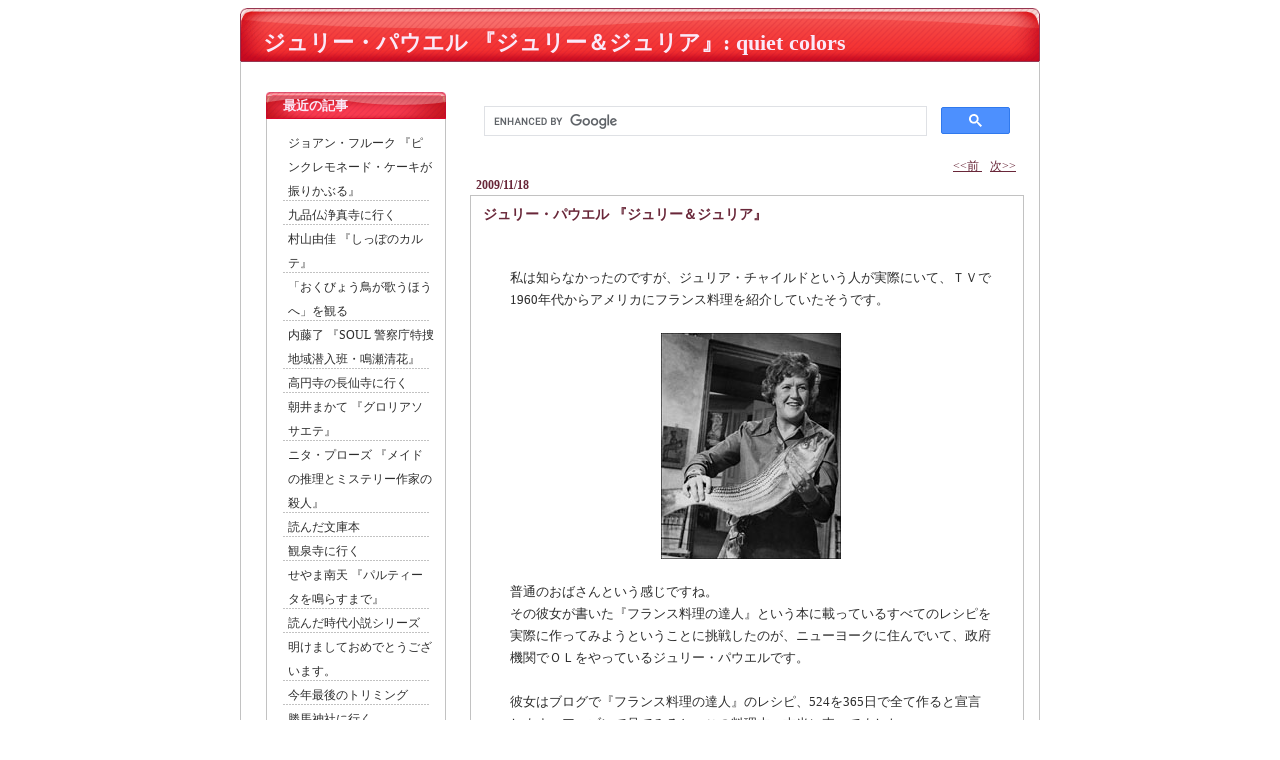

--- FILE ---
content_type: text/html; charset=UTF-8
request_url: https://coco.asablo.jp/blog/2009/11/18/4703581
body_size: 21468
content:
<!DOCTYPE HTML PUBLIC "-//W3C//DTD HTML 4.01 Transitional//EN" "http://www.w3.org/TR/html4/loose.dtd">
<html lang="ja">
<head>
<meta name="robots" content="INDEX, FOLLOW">
<meta http-equiv="content-type" content="text/html; charset=UTF-8">
<title>ジュリー・パウエル 『ジュリー＆ジュリア』: quiet colors</title>
<meta http-equiv="content-style-type" content="text/css"><link rel="stylesheet" type="text/css" href="https://s.asablo.jp/css/common2l/simple-window-red/common2l.css" media="screen,tv,print">
<link rel="alternate" type="application/rss+xml" title="RSS" href="https://coco.asablo.jp/blog/rss">
<link rel="alternate" media="handheld" type="application/xhtml+xml" href="https://coco.k.asablo.jp/blog/2009/11/18/4703581">
<link rel="stylesheet" type="text/css" href="https://s.asablo.jp/css/expandimage.css" media="screen,tv,print">
<meta http-equiv="content-script-type" content="text/javascript">
<script src="https://s.asablo.jp/js/expandimage.js" type="text/javascript"></script>
<script type="text/javascript" src="https://s.asablo.jp/editor/watermark_min.js?20131202_1"></script>
</head>
<body class="body-msg body-msg-4703581" onload="asablo.bodyonload(this); asahi_createWaterMark ();"><div id="container">

<div id="head">
<h1><a href="https://coco.asablo.jp/blog/">ジュリー・パウエル 『ジュリー＆ジュリア』: quiet colors</a></h1>
</div>

<div id="left">
<div class="sidebar">







<div class="mod mod-recent-articles">
<h2 class="mod-caption">最近の記事</h2>
<div class="mod-body">
<ul>
<li class="mod-text"><a href="https://coco.asablo.jp/blog/2026/01/17/9831266">ジョアン・フルーク 『ピンクレモネード・ケーキが振りかぶる』</a></li>
<li class="mod-text"><a href="https://coco.asablo.jp/blog/2026/01/16/9831012">九品仏浄真寺に行く</a></li>
<li class="mod-text"><a href="https://coco.asablo.jp/blog/2026/01/15/9830832">村山由佳 『しっぽのカルテ』</a></li>
<li class="mod-text"><a href="https://coco.asablo.jp/blog/2026/01/14/9830615">「おくびょう鳥が歌うほうへ」を観る</a></li>
<li class="mod-text"><a href="https://coco.asablo.jp/blog/2026/01/12/9830150">内藤了 『SOUL 警察庁特捜地域潜入班・鳴瀬清花』</a></li>
<li class="mod-text"><a href="https://coco.asablo.jp/blog/2026/01/10/9829638">高円寺の長仙寺に行く</a></li>
<li class="mod-text"><a href="https://coco.asablo.jp/blog/2026/01/10/9829588">朝井まかて 『グロリアソサエテ』</a></li>
<li class="mod-text"><a href="https://coco.asablo.jp/blog/2026/01/08/9829162">ニタ・プローズ 『メイドの推理とミステリー作家の殺人』</a></li>
<li class="mod-text"><a href="https://coco.asablo.jp/blog/2026/01/06/9828713">読んだ文庫本</a></li>
<li class="mod-text"><a href="https://coco.asablo.jp/blog/2026/01/05/9828465">観泉寺に行く</a></li>
<li class="mod-text"><a href="https://coco.asablo.jp/blog/2026/01/04/9828088">せやま南天 『パルティータを鳴らすまで』</a></li>
<li class="mod-text"><a href="https://coco.asablo.jp/blog/2026/01/03/9827932">読んだ時代小説シリーズ</a></li>
<li class="mod-text"><a href="https://coco.asablo.jp/blog/2025/12/31/9827324">明けましておめでとうございます。</a></li>
<li class="mod-text"><a href="https://coco.asablo.jp/blog/2025/12/29/9827020">今年最後のトリミング</a></li>
<li class="mod-text"><a href="https://coco.asablo.jp/blog/2025/12/28/9826709">勝馬神社に行く</a></li>
<li class="mod-text"><a href="https://coco.asablo.jp/blog/2025/12/27/9826485">横山起也 『針ざむらい』</a></li>
<li class="mod-text"><a href="https://coco.asablo.jp/blog/2025/12/26/9826272">デ・ラ・モッツ＆モンス・ニルソン 『死が内覧にやってくる』</a></li>
<li class="mod-text"><a href="https://coco.asablo.jp/blog/2025/12/25/9826070">大崎梢 『リクと暮らせば レンタル番犬物語』</a></li>
<li class="mod-text"><a href="https://coco.asablo.jp/blog/2025/12/24/9825866">わんことクリスマス</a></li>
<li class="mod-text"><a href="https://coco.asablo.jp/blog/2025/12/23/9825678">外科医が活躍するシリーズ</a></li>
<li class="mod-text"><a href="https://coco.asablo.jp/blog/2025/12/21/9825308">茅の輪くぐり</a></li>
<li class="mod-text"><a href="https://coco.asablo.jp/blog/2025/12/20/9825076">ローラ・チャイルズ 『ブレンド・ティーは死を占う』</a></li>
<li class="mod-text"><a href="https://coco.asablo.jp/blog/2025/12/18/9824753">桐野夏生 『ダーク』</a></li>
<li class="mod-text"><a href="https://coco.asablo.jp/blog/2025/12/17/9824527">秋川滝美 『ひとり旅日和 花開く！』</a></li>
<li class="mod-text"><a href="https://coco.asablo.jp/blog/2025/12/16/9824261">桐野夏生 『ローズガーデン』</a></li>
<li class="mod-text"><a href="https://coco.asablo.jp/blog/2025/12/14/9823828">長岡弘樹 『交番相談員 百目鬼巴』</a></li>
<li class="mod-text"><a href="https://coco.asablo.jp/blog/2025/12/13/9823610">近藤史恵 『オーロラが見られなくても』</a></li>
<li class="mod-text"><a href="https://coco.asablo.jp/blog/2025/12/11/9823094">中山七里 『とどけチャイコフスキー』</a></li>
<li class="mod-text"><a href="https://coco.asablo.jp/blog/2025/12/10/9822857">「なんて楽しいクリスマス」を観る</a></li>
<li class="mod-text"><a href="https://coco.asablo.jp/blog/2025/12/08/9822482">桐野夏生 『水の眠り灰の夢』</a></li>
</ul>

</div> <!-- //mod-body -->
</div> <!-- //mod -->

<div class="mod mod-calendar">

<div class="mod-body">
<table class="calendar" summary="記事が書かれた日を表示するカレンダー">
<tr>
<td colspan="7" class="calendar-title"><a href="https://coco.asablo.jp/blog/2009/10/">&lt;&lt;</a>
<a href="https://coco.asablo.jp/blog/2009/11/">2009/11</a>
<a href="https://coco.asablo.jp/blog/2009/12/">&gt;&gt;</a>
</td>
</tr>
<tr>
<td class="calendar-sun-name">日</td>
<td class="calendar-wday-name">月</td>
<td class="calendar-wday-name">火</td>
<td class="calendar-wday-name">水</td>
<td class="calendar-wday-name">木</td>
<td class="calendar-wday-name">金</td>
<td class="calendar-sat-name">土</td>
</tr>
<tr class="calendar-row">
<td class="calendar-cell"><a href="/blog/2009/11/01/">01</a></td>
<td class="calendar-cell"><a href="/blog/2009/11/02/">02</a></td>
<td class="calendar-cell">03</td>
<td class="calendar-cell"><a href="/blog/2009/11/04/">04</a></td>
<td class="calendar-cell">05</td>
<td class="calendar-cell">06</td>
<td class="calendar-cell"><a href="/blog/2009/11/07/">07</a></td>
</tr>
<tr class="calendar-row">
<td class="calendar-cell">08</td>
<td class="calendar-cell"><a href="/blog/2009/11/09/">09</a></td>
<td class="calendar-cell"><a href="/blog/2009/11/10/">10</a></td>
<td class="calendar-cell"><a href="/blog/2009/11/11/">11</a></td>
<td class="calendar-cell">12</td>
<td class="calendar-cell"><a href="/blog/2009/11/13/">13</a></td>
<td class="calendar-cell"><a href="/blog/2009/11/14/">14</a></td>
</tr>
<tr class="calendar-row">
<td class="calendar-cell">15</td>
<td class="calendar-cell"><a href="/blog/2009/11/16/">16</a></td>
<td class="calendar-cell">17</td>
<td class="calendar-cell"><a href="/blog/2009/11/18/">18</a></td>
<td class="calendar-cell">19</td>
<td class="calendar-cell">20</td>
<td class="calendar-cell"><a href="/blog/2009/11/21/">21</a></td>
</tr>
<tr class="calendar-row">
<td class="calendar-cell"><a href="/blog/2009/11/22/">22</a></td>
<td class="calendar-cell"><a href="/blog/2009/11/23/">23</a></td>
<td class="calendar-cell">24</td>
<td class="calendar-cell"><a href="/blog/2009/11/25/">25</a></td>
<td class="calendar-cell"><a href="/blog/2009/11/26/">26</a></td>
<td class="calendar-cell">27</td>
<td class="calendar-cell"><a href="/blog/2009/11/28/">28</a></td>
</tr>
<tr class="calendar-row">
<td class="calendar-cell"><a href="/blog/2009/11/29/">29</a></td>
<td class="calendar-cell"><a href="/blog/2009/11/30/">30</a></td>
<td class="calendar-cell" colspan="5"></td>
</tr>
</table> <!-- //calendar -->

</div> <!-- //mod-body -->
</div> <!-- //mod -->

<div class="mod mod-description">
<h2 class="mod-caption">このブログについて</h2>
<div class="mod-body">
<p class="mod-text"><br>
小説、映画、美術展などの覚え書きがメインのブログです。<br>
覚え書きなので、ややネタバレしているところもありますので、あしからず。<br>
<br>
2012年9月からハーフ犬（チワワとマルチーズ）、2014年11月からヨークシャテリアを飼い始めました。<br>
愛犬の話題も適時載せます。<br>
<br>
古くなりましたが、頸椎症手術（2005年）、緑内障（2010年手術）、原発性アルドステロン症（2016年検査入院）について詳しく知りたい方はhttp://www.ne.jp/asahi/ange/lazydays/diseases.htmlをご覧ください。<br>
術後何事もなく、過ごしています。<br>
<br>
＊おことわり＊<br>
当ブログへのコメント、トラックバックは、記事の内容に関するものに限らせていただいております。<br>
　<br>
<br>
　<br>
<br>
　<br>
<br>
　</p>
</div> <!-- //mod-body -->
</div> <!-- //mod -->

<div class="mod mod-category">
<h2 class="mod-caption">カテゴリ一覧</h2>
<div class="mod-body">
<ul>
<li class="mod-text"><a href="https://coco.asablo.jp/blog/cat/mystery/">外国ミステリ (613)</a></li>
<li class="mod-text"><a href="https://coco.asablo.jp/blog/cat/cozymystery/">コージーミステリ (357)</a></li>
<li class="mod-text"><a href="https://coco.asablo.jp/blog/cat/japmystery/">日本ミステリ (809)</a></li>
<li class="mod-text"><a href="https://coco.asablo.jp/blog/cat/literature/">外国文学 (28)</a></li>
<li class="mod-text"><a href="https://coco.asablo.jp/blog/cat/japanesebooks/">日本文学 (1087)</a></li>
<li class="mod-text"><a href="https://coco.asablo.jp/blog/cat/historicalnovels/">歴史・時代小説 (323)</a></li>
<li class="mod-text"><a href="https://coco.asablo.jp/blog/cat/englishbooks/">洋書 (35)</a></li>
<li class="mod-text"><a href="https://coco.asablo.jp/blog/cat/comics/">まんが (214)</a></li>
<li class="mod-text"><a href="https://coco.asablo.jp/blog/cat/nonfiction/">ノンフィクション (123)</a></li>
<li class="mod-text"><a href="https://coco.asablo.jp/blog/cat/others/">その他の本 (244)</a></li>
<li class="mod-text"><a href="https://coco.asablo.jp/blog/cat/art/">アート・展覧会 (151)</a></li>
<li class="mod-text"><a href="https://coco.asablo.jp/blog/cat/performingarts/">舞台 (163)</a></li>
<li class="mod-text"><a href="https://coco.asablo.jp/blog/cat/movies/">映画・ドラマ他 (476)</a></li>
<li class="mod-text"><a href="https://coco.asablo.jp/blog/cat/articles/">記事 (40)</a></li>
<li class="mod-text"><a href="https://coco.asablo.jp/blog/cat/music/">音楽 (54)</a></li>
<li class="mod-text"><a href="https://coco.asablo.jp/blog/cat/television/">TV番組 (57)</a></li>
<li class="mod-text"><a href="https://coco.asablo.jp/blog/cat/medical/">医療 (35)</a></li>
<li class="mod-text"><a href="https://coco.asablo.jp/blog/cat/travel/">旅行 (137)</a></li>
<li class="mod-text"><a href="https://coco.asablo.jp/blog/cat/walking/">散歩 (214)</a></li>
<li class="mod-text"><a href="https://coco.asablo.jp/blog/cat/parksgardens/">公園・庭園 (158)</a></li>
<li class="mod-text"><a href="https://coco.asablo.jp/blog/cat/shrines/">神社仏閣・教会 (85)</a></li>
<li class="mod-text"><a href="https://coco.asablo.jp/blog/cat/dog/">犬との生活 (1471)</a></li>
<li class="mod-text"><a href="https://coco.asablo.jp/blog/cat/travelwithdogs/">わんことの旅 (33)</a></li>
<li class="mod-text"><a href="https://coco.asablo.jp/blog/cat/food/">美味しいもの (597)</a></li>
<li class="mod-text"><a href="https://coco.asablo.jp/blog/cat/dailylife/">日常生活 (144)</a></li>
</ul>

</div> <!-- //mod-body -->
</div> <!-- //mod -->

<div class="mod mod-trackback">
<h2 class="mod-caption">最近のトラックバック</h2>
<div class="mod-body">
<ul>
<li class="mod-text"><a href="https://coco.asablo.jp/blog/2019/08/19/9143063#tb9198405">マイセン 卵型ボックス 「楽を奏でる妖精」</a></li>
<li class="mod-text"><a href="https://coco.asablo.jp/blog/2010/03/09/4934945#tb8834620">『罪』　カーリン・アルヴテーゲン(著), 柳沢由実子(翻訳) </a></li>
<li class="mod-text"><a href="https://coco.asablo.jp/blog/2017/10/05/8694837#tb8770910">『雪盲』　ラグナル・ヨナソン(著), 吉田薫(翻訳) </a></li>
<li class="mod-text"><a href="https://coco.asablo.jp/blog/2015/07/17/7709185#tb8744386">『悪女は自殺しない』　ネレ・ノイハウス(著), 酒寄進一(翻訳)  </a></li>
<li class="mod-text"><a href="https://coco.asablo.jp/blog/2006/08/01/468635#tb8732647">『かえっていく場所』　椎名誠  </a></li>
<li class="mod-text"><a href="https://coco.asablo.jp/blog/2016/01/10/7986670#tb8703617">「図書室のキリギリス」（竹内真）</a></li>
</ul>

</div> <!-- //mod-body -->
</div> <!-- //mod -->

<div class="mod mod-backno">
<h2 class="mod-caption">バックナンバー</h2>
<div class="mod-body">
<ul>
<li class="mod-text"><a href="https://coco.asablo.jp/blog/2026/01/">2026/ 1</a></li>
<li class="mod-text"><a href="https://coco.asablo.jp/blog/2025/12/">2025/12</a></li>
<li class="mod-text"><a href="https://coco.asablo.jp/blog/2025/11/">2025/11</a></li>
<li class="mod-text"><a href="https://coco.asablo.jp/blog/2025/10/">2025/10</a></li>
<li class="mod-text"><a href="https://coco.asablo.jp/blog/2025/09/">2025/ 9</a></li>
<li class="mod-text"><a href="https://coco.asablo.jp/blog/2025/08/">2025/ 8</a></li>
<li class="mod-text"><a href="https://coco.asablo.jp/blog/2025/07/">2025/ 7</a></li>
<li class="mod-text"><a href="https://coco.asablo.jp/blog/2025/06/">2025/ 6</a></li>
<li class="mod-text"><a href="https://coco.asablo.jp/blog/2025/05/">2025/ 5</a></li>
<li class="mod-text"><a href="https://coco.asablo.jp/blog/2025/04/">2025/ 4</a></li>
<li class="mod-text"><a href="https://coco.asablo.jp/blog/2025/03/">2025/ 3</a></li>
<li class="mod-text"><a href="https://coco.asablo.jp/blog/2025/02/">2025/ 2</a></li>
<li class="mod-link-to-archives"><a href="https://coco.asablo.jp/blog/archives">&lt;&lt;</a></li>
</ul>

</div> <!-- //mod-body -->
</div> <!-- //mod -->

<div class="mod mod-comment">
<h2 class="mod-caption">最近のコメント</h2>
<div class="mod-body">
<ul>
<li class="mod-text"><a href="https://coco.asablo.jp/blog/2026/01/16/9831012#c9831155">coco</a></li>
<li class="mod-text"><a href="https://coco.asablo.jp/blog/2026/01/16/9831012#c9831077">ろき</a></li>
<li class="mod-text"><a href="https://coco.asablo.jp/blog/2026/01/10/9829638#c9830575">coco</a></li>
<li class="mod-text"><a href="https://coco.asablo.jp/blog/2026/01/10/9829638#c9830539">ろき</a></li>
<li class="mod-text"><a href="https://coco.asablo.jp/blog/2026/01/10/9829588#c9829772">coco</a></li>
</ul>


</div> <!-- //mod-body -->
</div> <!-- //mod -->




<div class="mod mod-rss-button">
<h2 class="mod-caption"><a href="https://coco.asablo.jp/blog/rss">RSS</a></h2>
</div> <!-- //mod -->

<div class="mod mod-login-button">
<h2 class="mod-caption"><a href="https://www.asablo.jp/app?target_fqdn=coco.asablo.jp&amp;target_path=/blog/" rel="nofollow">ログイン</a></h2>
</div> <!-- //mod -->



</div> <!-- //sidebar -->
</div> <!-- //left -->

<div id="center">
<div id="main">

<div class="main-top">
<script async src="https://cse.google.com/cse.js?cx=b1c39ce72a4944d2c">
</script>
<div class="gcse-search"></div>

</div> <!-- //main-top -->

<div class="navi" id="navi-top">
<a class="navi-prev" href="/blog/2009/11/16/4700371">&lt;&lt;前 </a> <a class="navi-next" href="/blog/2009/11/21/4712009"> 次&gt;&gt;</a>
</div> <!-- //navi -->





<div class="msg msg-4703581 msg-cat-literature msg-date-2009-11-18 msg-year-2009 msg-mon-11 msg-mday-18 msg-dow-wed msg-hour-20">
<h2 class="msg-title"><a href="/blog/2009/11/18/4703581">ジュリー・パウエル 『ジュリー＆ジュリア』</a> ― <span class="msg-date">2009/11/18</span></h2>
<div class="msg-body">

<div class="msg-content">
<div class="pos">

<DIV class="asahi_editor_line">私は知らなかったのですが、ジュリア・チャイルドという人が実際にいて、ＴＶで1960年代からアメリカにフランス料理を紹介していたそうです。<BR><BR><DIV class="msg-pict-2" style="text-align: center;"><IMG height="226" src="http://coco.asablo.jp/blog/img/0000/00/00/ce2c7.jpg" width="180" style="border-width: medium; border-style: none; border-color: initial; width: 180px; height: 226px;"></DIV><BR>普通のおばさんという感じですね。</DIV><DIV class="asahi_editor_line">その彼女が書いた『フランス料理の達人』という本に載っているすべてのレシピを実際に作ってみようということに挑戦したのが、ニューヨークに住んでいて、政府機関でＯＬをやっているジュリー・パウエルです。<BR><BR>彼女はブログで『フランス料理の達人』のレシピ、524を365日で全て作ると宣言します。アマゾンで見てみると、この料理本、本当に売ってました。<BR><BR><DIV class="msg-pict-2" style="text-align: center;"><IMG height="240" src="http://coco.asablo.jp/blog/img/0000/00/00/ce2d2.jpg" width="240" style="border-width: medium; border-style: none; border-color: initial; width: 240px; height: 240px;"> </DIV><BR>いかにもアメリカ女性らしい内容の本です。料理をして人生が変るなんて、ありえないと思うのですが、彼女のブログが評判になり、ＯＬ辞めて作家になっちゃったんです。<BR>アメリカン・ドリーム？<BR>それにしても、1年間もバターの多いフランス料理を材料を探しまくり作り続けると言う根性はすごいと思います。私はあまり料理が好きじゃないので、すぐに止めてしまいそうです。<BR><BR>メリル・ストリープが出演している映画が好評のようです。12月にロードショーだというので、暇なら見に行こうかと思っています。<BR>　<BR></DIV><DIV class="asahi_editor_line"><DIV class="msg-pict-2" style="text-align: center;"><IMG height="222" src="http://coco.asablo.jp/blog/img/0000/00/00/ce2e1.jpg" width="150" style="border-width: medium; border-style: none; border-color: initial; width: 150px; height: 222px;"></DIV></DIV><DIV class="asahi_editor_line"><BR></DIV>

</div>
</div>
</div> <!-- //msg-body -->
<p class="msg-footer"><span class="msg-author-info">by <span class="msg-author-name">CoCo</span></span> <span class="msg-category-list"><span class="msg-category-info">[<a href="https://coco.asablo.jp/blog/cat/literature/">外国文学</a>]</span> </span> <span class="msg-comment-info">[<a href="/blog/2009/11/18/4703581#c">コメント(0)</a>｜<a href="/blog/2009/11/18/4703581#tb">トラックバック(0)</a>]</span></p>
</div> <!-- //msg -->




<h2 class="comment-caption"><a name="c" id="c">コメント</a></h2>







<div class="comment-form">
<p class="comment-caption">コメントをどうぞ</p>
<p>※メールアドレスとURLの入力は必須ではありません。
入力されたメールアドレスは記事に反映されず、ブログの管理者のみが参照できます。</p>

<p>※なお、送られたコメントはブログの管理者が確認するまで公開されません。</p>

<form action="https://www.asablo.jp/app" method="post" id="asablo-commentform">
<p>
<input type="hidden" name="cmd" value="cconfirm" id="asablo-comment-cmd">
<input type="hidden" name="target_fqdn" value="coco.asablo.jp" id="asablo-comment-target-fqdn">
<input type="hidden" name="target_path" value="/blog/2009/11/18/4703581" id="asablo-comment-target-path">
<!-- input type="hidden" name="cid" value="" -->
名前: <input name="name" value="" size="32" id="asablo-comment-name"><br>
メールアドレス: <input name="mail" size="50" id="asablo-comment-mail"><br>
URL: <input name="url" value="" size="50" id="asablo-comment-url"><br>
コメント: <textarea name="content" cols="60" rows="5" id="asablo-comment-content"></textarea><br>
<input type="submit" name="comment" value="確認" id="asablo-comment-submit">
</p>
</form>
</div> <!-- //comment-form -->





<h2 class="tb-caption"><a name="tb" id="tb">トラックバック</a></h2>



<p class="tb-url">このエントリのトラックバックURL: <code>http://coco.asablo.jp/blog/2009/11/18/4703581/tb</code></p>

<p class="tb-attention">※なお、送られたトラックバックはブログの管理者が確認するまで公開されません。
</p>










<div class="navi" id="navi-bottom">
<a class="navi-prev" href="/blog/2009/11/16/4700371">&lt;&lt;前 </a> <a class="navi-next" href="/blog/2009/11/21/4712009"> 次&gt;&gt;</a>
</div> <!-- //navi -->




</div> <!-- //main -->
</div> <!-- //center -->

<p id="footer"><a href="https://asahi-net.jp/asablo/" onclick="window.open(this.href, '_blank'); return false;" onkeypress="window.open(this.href, '_blank'); return false;"><img src="https://s.asablo.jp/img/banner1.gif" alt="アサブロ の トップページ" width="160" height="34"></a>
</p>
</div> <!-- //container -->
</body>
</html>



--- FILE ---
content_type: text/css
request_url: https://s.asablo.jp/css/common2l/simple-window-red/common2l.css
body_size: 2137
content:
/* common */

html,body {
	margin: 0;
	padding: 0;
}
body {
    color: #2D2D2D;
	font-size: 12px;
    font-family:"メイリオ",Meiryo, "ＭＳ Ｐゴシック", Hiragino Kaku Gothic Pro, Osaka, Verdana,sans-selif;
	background-color: #FFFFFF;
	}

.msg-body pre {
 width: 420px;
}

.msg-body blockquote {
 width: 420px;
}

pre {
	margin: 1em;
	padding: 1em;
	border: 1px dashed #F39CA6;
	width: 420px;
	font-size: 12px;
}

blockquote {
	margin: 1em;
	padding: 1em;
	background-color: #F39CA6;
	color: #2D2D2D;
	width: 420px;
}
p {
	text-indent: 1em;
	line-height: 1.7em;
}
textarea {
    font-family:"メイリオ",Meiryo, "ＭＳ Ｐゴシック", Hiragino Kaku Gothic Pro, Osaka, Verdana,sans-selif;
}
#container {
	margin-left: auto;
	width: 800px;
	background-image: url(http://s.asablo.jp/css/common2l/simple-window-red/bg.gif);
	margin-right: auto;
	left: 5px;
	background-repeat: repeat-y;
	padding-right: 0px;
}
#head {
	height: 62px;
	font-size: 24px;
	font-weight: bold;
	background-repeat: no-repeat;
	background-image: url(http://s.asablo.jp/css/common2l/simple-window-red/h1bg.gif);
	position: relative;
	margin-left: 0px;
	width: 777px;
	padding-right: 23px;
}
#head h1 {
	margin-top: 0px;
	font-size: 22px;
	text-align:left;
	margin-top: 0px;
	padding-top: 28px;
	padding-left: 23px;
}
#head h1 a {
	color: #FAE9F8;
	background-color: transparent;
	text-decoration: none;
}
#head h1 a:hover{
	color: #FEB1B7;
	background-color: transparent;
	text-decoration: none;
}


#head h1 img {
	border: none;
}
#center {
	float: left;
	border: none;
	width: 554px;
	padding-bottom: 0px;
	margin-top:30px;
	color: #2D2D2D;
	padding-left: 24px;
}
#left {
	border: none;
	float: left;
	width: 180px;
	padding-left: 26px;
	margin-top: 30px;
}
#right {
	float: left;
	margin-left: 0;
	padding: 0;
	width: 198px;
}
#footer {
	clear: both;
	width: 776px;
	margin: 0px;
	height: 40px;
	padding-left: 24px;
}
#footer a img {
	border: none;
}
.sidebar {
	height: 100%;
}
#main {
}
.msg {
	margin-right: 0px;
	position: relative;
	margin-top: 20px;
	width: 554px;
	color: #2D2D2D;
	background-image: url(http://s.asablo.jp/css/common2l/simple-window-red/msg_bg.gif);
	background-repeat: repeat-y;
	margin-bottom: 66px;
}
.msg-title a {
	font-weight: bold;
	text-decoration: none;
	color:#692739;
}
.msg-title a:hover{
	font-weight: bold;
	text-decoration: none;
	color: #CB728A;
}
.msg-footer a {
	text-decoration: none;
	color:#955162;
	background-color:#FDCDD3;
}
.msg-footer a:hover{
	text-decoration: none;
	color: #371A20;
	background-color: #F39CA6;
}
.msg-title {
	font-size: 14px;
	font-weight:bold;
	padding-left:9px;
	padding-right: 10px;
	padding-top: 12px;
	line-height: 1.2em;
	text-indent: 4px;
	margin-top: 0px;
	margin-bottom: 0px;
	display: block;
	height: 20px;
	min-height: 20px;
	color: #FFFFFF;
	padding-bottom: 0px;
	background-image: url(http://s.asablo.jp/css/common2l/simple-window-red/msg_top.gif);
	background-repeat: no-repeat;
}
.msg-date {
	font-size: 12px;
	display: block;
	padding-left: 0px;
	padding-top: 2px;
	width:200px;
	height: 18px;
	position: absolute;
	color: #692739;
	text-align: left;
	left: 2px;
	width: 200px;
	top: -20px;
}
.msg-pict {
	margin-bottom: 8px;
	margin-top: 20px;
	padding-left: 15px;
}
.msg-body {
	font-size: small;
	padding-left: 40px;
	padding-right: 32px;
	padding-top: 40px;
	padding-bottom:40px;
	line-height: 1.7em;
	background-image:url(http://s.asablo.jp/css/common2l/simple-window-red/msg_bg1.gif);
	background-repeat:repeat-y;
}
.msg-body h2 {
	border-bottom: solid 1px #2D2D2D;
	width: 480px;
}
.msg-body h3 {
	border-bottom: solid 1px #2D2D2D;
	width: 480px;
}
.msg-body h4 {
	border-bottom: solid 1px #2D2D2D;
	width: 480px;
}

.msg-footer {
	text-align: right;
	font-size: 12px;
	color: #2D2D2D;
	margin-top: 0px;
	padding-right: 12px;
	padding-left: 40px;
	min-height: 20px;
	background-image: url(http://s.asablo.jp/css/common2l/simple-window-red/msg_bottom.gif);
	background-repeat: no-repeat;
	background-position: center bottom;
	padding-bottom: 6px;
}

.msg-content a{
	text-decoration: none;
	color:#955162;
	background-color:#FDCDD3;
}
.msg-content a:hover{
	text-decoration: none;
	color: #371A20;
	background-color: #F39CA6;
}

.msg-archives .msg-title{
 }
.msg-archives .msg-footer{
 height: 35px;
 }

.date {
	font-size: 12px;
	color: #FFCA6B;
	line-height: 1.5em;
	padding-top: 6px;
	padding-bottom: 6px;
	padding-left: 10px;
}
 
.main {
	font-size: 12px;
	color: #FFCA6B;
	margin-left: 12px;
	margin-right: 12px;
	line-height: 1.3em;
	padding-bottom: 20px;
	padding-left: 10px;
	padding-right: 10px;
	background-color: #0C1D2C;
}
.comments {
	font-size: 12px;
	color: #FFCA6B;
	line-height: 2em;
	padding-right: 10px;
}
.mod {
	width: 180px;
	margin-bottom: 11px;
	background-image:url(http://s.asablo.jp/css/common2l/simple-window-red/mod_bg.gif);
	background-repeat:repeat-y;
}
.mod-body {
	padding-left: 0px;
	padding-right: 0px;
	padding-bottom:12px;
	background-image:url(http://s.asablo.jp/css/common2l/simple-window-red/mod_bottom.gif);
	background-position:bottom;
	background-repeat:no-repeat;

}
.mod-caption {
	font-size: 13px;
	color: #FAE9F8;
	font-weight: bold;
	text-align: left;
	padding-right: 10px;
	padding-left: 17px;
	margin: 0px;
	padding-top: 5px;
	background-image: url(http://s.asablo.jp/css/common2l/simple-window-red/mod_top.gif);
	background-repeat: no-repeat;
	background-position: top;
	height:22px;
}

.mod-calendar {
	background-position:bottom;
}

.mod-description {
	background-position:bottom;
}

.mod-recent-articles {
    background-image:url(http://s.asablo.jp/css/common2l/simple-window-red/mod_bg.gif);
	background-position:bottom;
}

.mod-comment {
    background-image:url(http://s.asablo.jp/css/common2l/simple-window-red/mod_bg.gif);
	background-position:bottom;
}

.mod-trackback {
    background-image:url(http://s.asablo.jp/css/common2l/simple-window-red/mod_bg.gif);
	background-position:bottom;
}

.mod-category {
    background-image:url(http://s.asablo.jp/css/common2l/simple-window-red/mod_bg.gif);
	background-position:bottom;
}

.mod-backno {
    background-image:url(http://s.asablo.jp/css/common2l/simple-window-red/mod_bg.gif);
	background-position:bottom;
}

.mod-message {
    background-image:url(http://s.asablo.jp/css/common2l/simple-window-red/mod_bg.gif);
	background-position:bottom;
}

.mod-message .mod-caption a {
	text-decoration: none;
	color: #FEFDFB;
}

.mod-rss-button {
}

.mod-rss-button .mod-caption a {
	text-decoration: none;
	color: #FAE9F8;
}
.mod-rss-button .mod-caption a:hover {
	text-decoration: none;
	color: #FEB1B7;
}

.mod-mailpia-button .mod-caption a {
	text-decoration: none;
	color: #FAE9F8;
}
.mod-mailpia-button .mod-caption a:hover {
	text-decoration: none;
	color: #FEB1B7;
}

.mod-login-button {
}

.mod-login-button .mod-caption a {
	text-decoration: none;
	color: #FAE9F8;
}
.mod-login-button .mod-caption a:hover {
	text-decoration: none;
	color: #FEB1B7;
}

.mod-text {
	font-size: 12px;
	color: #2D2D2D;
	text-align: top;
	line-height: 1.7em;
	padding-bottom: 0px;
	padding-left: 10px;
	padding-right: 10px;
}


.mod ul {
	margin-left: 0;
	padding-left: 0;
}

.mod ul li {
	margin-left: 0px;
	font-size: 12px;
	list-style-type: none;
	padding-right: 1em;
	padding-left: 22px;
	background-image: url(http://s.asablo.jp/css/common2l/simple-window-red/mod_line.gif);
	background-repeat: no-repeat;
	background-position: left bottom;
	line-height: 2em;
}
.mod ul li a {
	text-decoration: none;
	color: #2D2D2D;
}
.mod ul li a:hover {
	text-decoration: none;
	color: #CB728A;
}
.calendar {
	font-size: 12px;
	width: 180px;
	height: 180px;
	text-align: center;
	color:#2D2D2D;
	background-image: url(http://s.asablo.jp/css/common2l/simple-window-red/calender.gif);
}
.calendar-title {
	text-align: center;
	font-size:12px;
	padding-bottom: 2px;
	padding-top: 2px;
}

.calendar .calendar-title a {
	color: #2D2D2D;
	font-weight: bold;
	text-decoration:none;
	background-color: #FFFFFF;
}

.calendar .calendar-title a:hover{
	color: #CB728A;
	font-weight: bold;
 	text-decoration:none;
	background-color: #FFFFFF;
}

.calendar-sun-name {
	color: #2D2D2D;
}
.calendar-wday-name {
	color: #2D2D2D;
}
.calendar-sat-name {
	color: #2D2D2D;
}
.calendar-row {

}
.calendar-cell {
	text-align: center;
	vertical-align: middle;
	padding-top: 4px;
	padding-bottom: 0px;
}
.calendar a {
	font-weight: bold;
	text-decoration: none;
	background-color: #FDCDD3;
	color:#955162;
}
.calendar a:hover{
	font-weight: bold;
	text-decoration: none;
	color: #371A20;
	background-color: #F39CA6;
}
hr {height: 2px;
	color: #C2C2C2;
	border: none;
	background-color: #C2C2C2;
}
a {
	text-decoration: none;
	color: #2D2D2D;
}
a:hover {
	text-decoration: underline;
	color: #CB728A;
}

.mod-message .mod-text a {
	background-color:#FDCDD3;
	color:#955162;
	text-decoration:none;
}
.mod-message .mod-text a:hover{
	text-decoration: none;
	color: #371A20;
	background-color: #F39CA6;
}

.comment-caption {
	font-weight: bold;
	font-size: 12px;
	border-bottom: none;
	margin-left: 10px;
	margin-right: 10px;
	color:#2D2D2D;
	padding-left: 0px;
	border-top: dashed 1px #C2C2C2;
}
.comment-title {
	font-size: 12px;
	color: #2D2D2D;
	padding: 0.2em;
	padding-left: 14px;
	background-color: #F39CA6;
	margin-left: 13px;
	margin-right: 13px;
}
.comment-body {

	font-size: 12px;
	padding-right: 36px;
	line-height: 1.7em;
	padding-left: 36px;
}
.comment-form {
	font-size: 12px;
	padding-left: 30px;
	padding-right: 30px;
}
.tb-caption {
	border-top: dashed 1px #C2C2C2;
	font-weight: bold;
	font-size: 12px;
	border-bottom: none;
	margin-left: 10px;
	margin-right: 10px;
	padding-left: 0px;
}
.tb-title {
	font-size: 12px;
	padding: 0.2em;
	margin-right: 13px;
	padding-left: 14px;
	background-color: #F39CA6;
	margin-left: 13px;
}

.comment-caption a {
	text-decoration: underline;
	color:#2D2D2D;
}
.comment-caption a:hover{
	text-decoration: underline;
	color: #CB728A;
}

.comment-title a {
	text-decoration: none;
	color:#2D2D2D;
}
.comment-title a:hover{
	text-decoration: none;
	color: #BB6883;
}


.comment-form form p input {
	display: block;
	margin-bottom: 2px;
	background-color:#FFFFFF;
	border-width: 1px;
	margin-left: 10px;
	border-color:#C2C2C2;
}

.comment-form form p input .submit{
	display: block;
	margin-bottom: 2px;
	background-color:#CACACA;
	border-width: 1px;
	margin-left: 10px;
}


.comment-form form p br {
  display: none;
}

.comment-form textarea {
	display: block;
	height : 80px;
	font-family:"メイリオ",Meiryo, "ＭＳ Ｐゴシック", Hiragino Kaku Gothic Pro, Osaka, Verdana,sans-selif;
	font-size : 12px;
	width : 470px;
	background-color:#FFFFFF;
	border-width: 1px;
	scrollbar-3d-light-color:#D7D7D7;
	scrollbar-arrow-color:#D7D7D7;
	scrollbar-base-color:#D7D7D7;
	scrollbar-dark-shadow-color:#D7D7D7;
	scrollbar-face-color:#D7D7D7;
	scrollbar-highlight-color:#D7D7D7;
	scrollbar-shadow-color:#A0A0A0;
	scrollbar-track-color:#FCFCFC;
	margin-left: 10px;
	border-color:#C2C2C2;
}


.tb-caption a {
	text-decoration: underline;
	color:#2D2D2D;

}
.tb-caption a:hover{
	text-decoration: underline;
	color: #CB728A;
}

.tb-title a {
	text-decoration: none;
	color:#2D2D2D;
}
.tb-title a:hover{
	text-decoration: none;
	color: #BB6883;
}

.tb-url {
	padding: 0.5em 2em;
	font-size: small;
}
.tb-body {
	font-size: 12px;
	padding-left: 36px;
	padding-right: 10px;
	padding-bottom: 16px;
	line-height: 1.7em;
}
.navi {
	width: 100%;
	text-align: right;
	padding-top: 4px;
}
.navi-prev {
}
.navi-next {
}
.navi a {
	text-decoration: underline;
	color:#692739;
	padding-right:8px;
}
.navi a:hover{
	text-decoration: underline;
	color:#CB728A;
	padding-right:8px;
}

.mod-text,
.msg-body,
.tb-url{
	word-break: break-all;
}

.tb-url code{
 display: block;
}



/* end of stylesheet */
